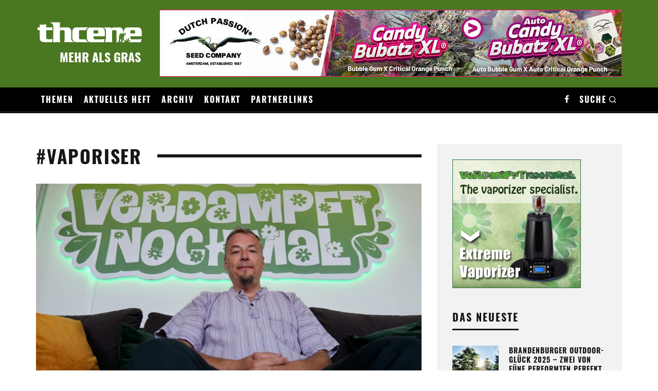

--- FILE ---
content_type: text/html; charset=UTF-8
request_url: https://www.thcene.com/tag/vaporiser/
body_size: 17241
content:
<!DOCTYPE html>
<html lang="de">
<head>
	<meta charset="UTF-8">
			<meta name="viewport" content="width=device-width, height=device-height, initial-scale=1.0, minimum-scale=1.0">
		<link rel="profile" href="https://gmpg.org/xfn/11">
	<meta name='robots' content='index, follow, max-image-preview:large, max-snippet:-1, max-video-preview:-1' />
	
	
	<!-- This site is optimized with the Yoast SEO plugin v24.9 - https://yoast.com/wordpress/plugins/seo/ -->
	<link media="all" href="https://www.thcene.com/wp-content/cache/autoptimize/css/autoptimize_451ac58464109bb535739c442d8d5257.css" rel="stylesheet"><link media="screen" href="https://www.thcene.com/wp-content/cache/autoptimize/css/autoptimize_065892e82b11b7e2276dab07a3bdf8a3.css" rel="stylesheet"><title>Tag: #vaporiser – THCENE</title>
	<link rel="canonical" href="https://www.thcene.com/tag/vaporiser/" />
	<meta property="og:locale" content="de_DE" />
	<meta property="og:type" content="article" />
	<meta property="og:title" content="vaporiser Archive &#8211; THCENE" />
	<meta property="og:url" content="https://www.thcene.com/tag/vaporiser/" />
	<meta property="og:site_name" content="THCENE" />
	<meta name="twitter:card" content="summary_large_image" />
	<script type="application/ld+json" class="yoast-schema-graph">{"@context":"https://schema.org","@graph":[{"@type":"CollectionPage","@id":"https://www.thcene.com/tag/vaporiser/","url":"https://www.thcene.com/tag/vaporiser/","name":"vaporiser Archive &#8211; THCENE","isPartOf":{"@id":"https://www.thcene.com/#website"},"primaryImageOfPage":{"@id":"https://www.thcene.com/tag/vaporiser/#primaryimage"},"image":{"@id":"https://www.thcene.com/tag/vaporiser/#primaryimage"},"thumbnailUrl":"https://www.thcene.com/wp-content/uploads/2025/11/Verdampftnochmal-01.jpg","breadcrumb":{"@id":"https://www.thcene.com/tag/vaporiser/#breadcrumb"},"inLanguage":"de"},{"@type":"ImageObject","inLanguage":"de","@id":"https://www.thcene.com/tag/vaporiser/#primaryimage","url":"https://www.thcene.com/wp-content/uploads/2025/11/Verdampftnochmal-01.jpg","contentUrl":"https://www.thcene.com/wp-content/uploads/2025/11/Verdampftnochmal-01.jpg","width":2500,"height":2054},{"@type":"BreadcrumbList","@id":"https://www.thcene.com/tag/vaporiser/#breadcrumb","itemListElement":[{"@type":"ListItem","position":1,"name":"Startseite","item":"https://www.thcene.com/"},{"@type":"ListItem","position":2,"name":"vaporiser"}]},{"@type":"WebSite","@id":"https://www.thcene.com/#website","url":"https://www.thcene.com/","name":"THCENE","description":"Mehr als Gras","potentialAction":[{"@type":"SearchAction","target":{"@type":"EntryPoint","urlTemplate":"https://www.thcene.com/?s={search_term_string}"},"query-input":{"@type":"PropertyValueSpecification","valueRequired":true,"valueName":"search_term_string"}}],"inLanguage":"de"}]}</script>
	<!-- / Yoast SEO plugin. -->


<link rel='dns-prefetch' href='//www.thcene.com' />
<link rel="alternate" type="application/rss+xml" title="THCENE &raquo; Feed" href="https://www.thcene.com/feed/" />
<link rel="alternate" type="application/rss+xml" title="THCENE &raquo; Kommentar-Feed" href="https://www.thcene.com/comments/feed/" />
<link rel="alternate" type="application/rss+xml" title="THCENE &raquo; vaporiser Schlagwort-Feed" href="https://www.thcene.com/tag/vaporiser/feed/" />
<script type="text/javascript">
/* <![CDATA[ */
window._wpemojiSettings = {"baseUrl":"https:\/\/s.w.org\/images\/core\/emoji\/16.0.1\/72x72\/","ext":".png","svgUrl":"https:\/\/s.w.org\/images\/core\/emoji\/16.0.1\/svg\/","svgExt":".svg","source":{"concatemoji":"https:\/\/www.thcene.com\/wp-includes\/js\/wp-emoji-release.min.js?ver=644691c5a2febb785478fbf05d087d9d"}};
/*! This file is auto-generated */
!function(s,n){var o,i,e;function c(e){try{var t={supportTests:e,timestamp:(new Date).valueOf()};sessionStorage.setItem(o,JSON.stringify(t))}catch(e){}}function p(e,t,n){e.clearRect(0,0,e.canvas.width,e.canvas.height),e.fillText(t,0,0);var t=new Uint32Array(e.getImageData(0,0,e.canvas.width,e.canvas.height).data),a=(e.clearRect(0,0,e.canvas.width,e.canvas.height),e.fillText(n,0,0),new Uint32Array(e.getImageData(0,0,e.canvas.width,e.canvas.height).data));return t.every(function(e,t){return e===a[t]})}function u(e,t){e.clearRect(0,0,e.canvas.width,e.canvas.height),e.fillText(t,0,0);for(var n=e.getImageData(16,16,1,1),a=0;a<n.data.length;a++)if(0!==n.data[a])return!1;return!0}function f(e,t,n,a){switch(t){case"flag":return n(e,"\ud83c\udff3\ufe0f\u200d\u26a7\ufe0f","\ud83c\udff3\ufe0f\u200b\u26a7\ufe0f")?!1:!n(e,"\ud83c\udde8\ud83c\uddf6","\ud83c\udde8\u200b\ud83c\uddf6")&&!n(e,"\ud83c\udff4\udb40\udc67\udb40\udc62\udb40\udc65\udb40\udc6e\udb40\udc67\udb40\udc7f","\ud83c\udff4\u200b\udb40\udc67\u200b\udb40\udc62\u200b\udb40\udc65\u200b\udb40\udc6e\u200b\udb40\udc67\u200b\udb40\udc7f");case"emoji":return!a(e,"\ud83e\udedf")}return!1}function g(e,t,n,a){var r="undefined"!=typeof WorkerGlobalScope&&self instanceof WorkerGlobalScope?new OffscreenCanvas(300,150):s.createElement("canvas"),o=r.getContext("2d",{willReadFrequently:!0}),i=(o.textBaseline="top",o.font="600 32px Arial",{});return e.forEach(function(e){i[e]=t(o,e,n,a)}),i}function t(e){var t=s.createElement("script");t.src=e,t.defer=!0,s.head.appendChild(t)}"undefined"!=typeof Promise&&(o="wpEmojiSettingsSupports",i=["flag","emoji"],n.supports={everything:!0,everythingExceptFlag:!0},e=new Promise(function(e){s.addEventListener("DOMContentLoaded",e,{once:!0})}),new Promise(function(t){var n=function(){try{var e=JSON.parse(sessionStorage.getItem(o));if("object"==typeof e&&"number"==typeof e.timestamp&&(new Date).valueOf()<e.timestamp+604800&&"object"==typeof e.supportTests)return e.supportTests}catch(e){}return null}();if(!n){if("undefined"!=typeof Worker&&"undefined"!=typeof OffscreenCanvas&&"undefined"!=typeof URL&&URL.createObjectURL&&"undefined"!=typeof Blob)try{var e="postMessage("+g.toString()+"("+[JSON.stringify(i),f.toString(),p.toString(),u.toString()].join(",")+"));",a=new Blob([e],{type:"text/javascript"}),r=new Worker(URL.createObjectURL(a),{name:"wpTestEmojiSupports"});return void(r.onmessage=function(e){c(n=e.data),r.terminate(),t(n)})}catch(e){}c(n=g(i,f,p,u))}t(n)}).then(function(e){for(var t in e)n.supports[t]=e[t],n.supports.everything=n.supports.everything&&n.supports[t],"flag"!==t&&(n.supports.everythingExceptFlag=n.supports.everythingExceptFlag&&n.supports[t]);n.supports.everythingExceptFlag=n.supports.everythingExceptFlag&&!n.supports.flag,n.DOMReady=!1,n.readyCallback=function(){n.DOMReady=!0}}).then(function(){return e}).then(function(){var e;n.supports.everything||(n.readyCallback(),(e=n.source||{}).concatemoji?t(e.concatemoji):e.wpemoji&&e.twemoji&&(t(e.twemoji),t(e.wpemoji)))}))}((window,document),window._wpemojiSettings);
/* ]]> */
</script>









<!--[if IE]>
<link rel='stylesheet' id='codetipi-15zine-ie9-css' href='https://www.thcene.com/wp-content/themes/15zine/assets/css/ie.css?ver=3.3.9.8' type='text/css' media='all' />
<![endif]-->


<script type="text/javascript" id="burst-js-extra">
/* <![CDATA[ */
var burst = {"tracking":{"isInitialHit":true,"lastUpdateTimestamp":0,"beacon_url":"https:\/\/www.thcene.com\/wp-content\/plugins\/burst-statistics\/endpoint.php"},"options":{"cookieless":1,"pageUrl":"https:\/\/www.thcene.com\/2025\/11\/verdampft-nochmal-thcene\/","beacon_enabled":1,"do_not_track":1,"enable_turbo_mode":0,"track_url_change":0,"cookie_retention_days":30},"goals":{"completed":[],"scriptUrl":"https:\/\/www.thcene.com\/wp-content\/plugins\/burst-statistics\/\/assets\/js\/build\/burst-goals.js?v=1.8.0.1","active":[]},"cache":{"uid":null,"fingerprint":null,"isUserAgent":null,"isDoNotTrack":null,"useCookies":null}};
/* ]]> */
</script>

<script type="text/javascript" src="https://www.thcene.com/wp-includes/js/jquery/jquery.min.js?ver=3.7.1" id="jquery-core-js"></script>

<link rel="https://api.w.org/" href="https://www.thcene.com/wp-json/" /><link rel="alternate" title="JSON" type="application/json" href="https://www.thcene.com/wp-json/wp/v2/tags/608" /><link rel="EditURI" type="application/rsd+xml" title="RSD" href="https://www.thcene.com/xmlrpc.php?rsd" />

<!-- This site is using AdRotate v5.13.7 to display their advertisements - https://ajdg.solutions/ -->
<!-- AdRotate CSS -->

<!-- /AdRotate CSS -->

<link rel="preload" type="font/woff2" as="font" href="https://www.thcene.com/wp-content/themes/15zine/assets/css/15zine/codetipi-15zine.woff2?9oa0lg" crossorigin></head>
<body data-rsssl=1 class="archive tag tag-vaporiser tag-608 wp-theme-15zine wp-child-theme-thcene mob-fi-tall  cb-body-light cb-footer-dark body-mob-header-1 site-mob-menu-a-4 site-mob-menu-1 mm-submenu-2">
			<div id="cb-outer-container" class="site">
		<header id="mobhead" class="site-header-block site-mob-header tipi-l-0 site-mob-header-1 sticky-menu-1 sticky-top site-skin-2"><div class="bg-area header-padding tipi-row side-spacing tipi-vertical-c">
	<ul class="menu-left icons-wrap tipi-vertical-c">
		<li class="codetipi-15zine-icon vertical-c"><a href="#" class="mob-tr-open" data-target="slide-menu"><i class="codetipi-15zine-i-menu" aria-hidden="true"></i></a></li>	</ul>
	<div class="logo-main-wrap logo-mob-wrap">
		<div class="thc_logo-wrap">
			<div class="logo logo-mobile"><a href="https://www.thcene.com" data-pin-nopin="true"><img src="https://www.thcene.com//wp-content/uploads/2021/07/thcene_logo_web.png" srcset="https://www.thcene.com//wp-content/uploads/2021/07/thcene_logo_web.png 2x" alt="THCENE"></a></div>			<p><a href="https://www.thcene.com">Mehr als Gras</a></p>
		</div>
	</div>
	<ul class="menu-right icons-wrap tipi-vertical-c">
		<li class="codetipi-15zine-icon cb-icon-search cb-menu-icon vertical-c"><a href="#" data-title="Suchen" class="tipi-tip tipi-tip-b vertical-c modal-tr" data-type="search"><i class="codetipi-15zine-i-search" aria-hidden="true"></i></a></li>	</ul>
</div>
</header><!-- .site-mob-header --><div id="mob-line" class="tipi-l-0"></div>		<div id="cb-container" class="site-inner container clearfix">
	<div id="cb-top-menu" class="secondary-menu-wrap cb-font-header tipi-m-0-down clearfix site-skin-2">
		<div class="cb-top-menu-wrap tipi-flex side-spacing wrap">
			<ul class="menu-icons tipi-flex-eq-height"></ul>		</div>
	</div>
	<header id="masthead" class="site-header-block site-header clearfix site-header-1 header-skin-3 site-img-3 mm-ani-1 mm-skin-2 main-menu-skin-1 main-menu-width-3 main-menu-bar-color-1 logo-only-when-stuck main-menu-l"><div class="bg-area">
			<div class="logo-main-wrap header-padding tipi-vertical-c logo-main-wrap-l side-spacing wrap">
			<div class="thc_logo-wrap">
				<div class="logo logo-main"><a href="https://www.thcene.com" data-pin-nopin="true"><img src="https://www.thcene.com//wp-content/uploads/2021/07/thcene_logo_web.png" srcset="https://www.thcene.com//wp-content/uploads/2021/07/thcene_logo_web.png 2x" alt="THCENE"></a></div>				<p><a href="https://www.thcene.com">Mehr als Gras</a></p>
			</div>
			<div class="ad-container-top-banner"><div class="g g-1"><div class="g-single a-48"><a class="gofollow" data-track="NDgsMSwxLDYw" target="_blank"href="https://dutch-passion.com/de/neu-cannabis-samen"><img src="https://www.thcene.com/wp-content/uploads/2021/07/Dutch-Passion-Top-Banner-900x130-Juni-2025.jpeg" title="Dutch Passion - Cannabis Samen seit 1987"/></a></div></div></div>
		</div>
		<div class="background"></div></div>
</header><!-- .site-header --><nav id="cb-nav-bar" class="main-navigation cb-nav-bar-wrap nav-bar tipi-m-0-down clearfix site-skin-2 mm-ani-1 mm-skin-2 main-menu-bar-color-1 sticky-menu sticky-menu-3 logo-only-when-stuck main-menu-l">
	<div class="menu-bg-area main-navigation-border">
		<div id="cb-main-menu" class="main-menu-wrap cb-nav-bar-wrap clearfix cb-font-header main-nav-wrap vertical-c side-spacing wrap">
			<div class="logo-menu-wrap tipi-vertical-c"><div id="cb-nav-logo" class="main-menu-logo logo"><a href="https://www.thcene.com"><img src="https://www.thcene.com//wp-content/uploads/2021/07/thcene_logo_web.png" alt="Menu logo" srcset="https://www.thcene.com//wp-content/uploads/2021/07/thcene_logo_web.png 2x"></a></div></div>			<ul id="menu-main-menu" class="main-menu nav cb-main-nav main-nav clearfix tipi-flex horizontal-menu">
				<li id="menu-item-11426" class="menu-item menu-item-type-custom menu-item-object-custom menu-item-has-children dropper drop-it mm-art mm-wrap-2 mm-wrap menu-item-11426"><a href="#">Themen</a><div class="menu mm-2 tipi-row side-spacing" data-mm="2"><div class="menu-wrap menu-wrap-minus-10">
<ul class="sub-menu">
	<li id="menu-item-11427" class="menu-item menu-item-type-taxonomy menu-item-object-category dropper drop-it menu-item-11427"><a href="https://www.thcene.com/themen/growing/" class="block-more block-mm-init block-changer block-mm-changer" data-title="Growing" data-url="https://www.thcene.com/themen/growing/" data-subtitle="" data-count="349" data-tid="9"  data-term="category">Growing</a></li>
	<li id="menu-item-11428" class="menu-item menu-item-type-taxonomy menu-item-object-category dropper drop-it menu-item-11428"><a href="https://www.thcene.com/themen/sortenportraets/" class="block-more block-mm-init block-changer block-mm-changer" data-title="Sortenporträt" data-url="https://www.thcene.com/themen/sortenportraets/" data-subtitle="" data-count="322" data-tid="11"  data-term="category">Sortenporträts</a></li>
	<li id="menu-item-11429" class="menu-item menu-item-type-taxonomy menu-item-object-category dropper drop-it menu-item-11429"><a href="https://www.thcene.com/themen/medizin/" class="block-more block-mm-init block-changer block-mm-changer" data-title="Cannabis als Medizin" data-url="https://www.thcene.com/themen/medizin/" data-subtitle="" data-count="90" data-tid="8"  data-term="category">Cannabis &#038; Medizin</a></li>
	<li id="menu-item-11430" class="menu-item menu-item-type-taxonomy menu-item-object-category dropper drop-it menu-item-11430"><a href="https://www.thcene.com/themen/cannabis-im-alltag/" class="block-more block-mm-init block-changer block-mm-changer" data-title="Cannabis im Alltag" data-url="https://www.thcene.com/themen/cannabis-im-alltag/" data-subtitle="" data-count="133" data-tid="7"  data-term="category">Cannabis im Alltag</a></li>
	<li id="menu-item-11431" class="menu-item menu-item-type-taxonomy menu-item-object-category dropper drop-it menu-item-11431"><a href="https://www.thcene.com/themen/drogen-und-kultur/" class="block-more block-mm-init block-changer block-mm-changer" data-title="Drogen &amp; Kultur" data-url="https://www.thcene.com/themen/drogen-und-kultur/" data-subtitle="" data-count="86" data-tid="12"  data-term="category">Drogen &amp; Kultur</a></li>
	<li id="menu-item-11432" class="menu-item menu-item-type-taxonomy menu-item-object-category dropper drop-it menu-item-11432"><a href="https://www.thcene.com/themen/politik-und-gesellschaft/" class="block-more block-mm-init block-changer block-mm-changer" data-title="Politik &amp; Gesellschaft" data-url="https://www.thcene.com/themen/politik-und-gesellschaft/" data-subtitle="" data-count="200" data-tid="10"  data-term="category">Politik &amp; Gesellschaft</a></li>
	<li id="menu-item-11434" class="menu-item menu-item-type-post_type menu-item-object-page dropper drop-it menu-item-11434"><a href="https://www.thcene.com/videos/">Videos</a></li>
</ul></div></div>
</li>
<li id="menu-item-11541" class="menu-item menu-item-type-custom menu-item-object-custom menu-item-has-children dropper drop-it mm-art mm-wrap-2 mm-wrap menu-item-11541"><a href="#">Aktuelles Heft</a><div class="menu mm-2 tipi-row side-spacing" data-mm="2"><div class="menu-wrap menu-wrap-minus-10">
<ul class="sub-menu">
	<li id="menu-item-11540" class="menu-item menu-item-type-post_type menu-item-object-page dropper drop-it menu-item-11540"><a href="https://www.thcene.com/aktuelles-heft/">Info</a></li>
	<li id="menu-item-11439" class="menu-item menu-item-type-custom menu-item-object-custom dropper drop-it menu-item-11439"><a href="https://www.thcene.com/abo/#epaper">E-Paper</a></li>
	<li id="menu-item-11442" class="menu-item menu-item-type-custom menu-item-object-custom dropper drop-it menu-item-11442"><a target="_blank" href="https://www.mykiosk.com/suche/71007/thcene/">Kiosksuche</a></li>
	<li id="menu-item-11449" class="menu-item menu-item-type-post_type menu-item-object-page dropper drop-it menu-item-11449"><a href="https://www.thcene.com/abo/">Abonnier sie Dir!</a></li>
</ul></div></div>
</li>
<li id="menu-item-11542" class="menu-item menu-item-type-custom menu-item-object-custom menu-item-has-children dropper drop-it mm-art mm-wrap-2 mm-wrap menu-item-11542"><a href="#">Archiv</a><div class="menu mm-2 tipi-row side-spacing" data-mm="2"><div class="menu-wrap menu-wrap-minus-10">
<ul class="sub-menu">
	<li id="menu-item-11422" class="menu-item menu-item-type-post_type menu-item-object-page dropper drop-it menu-item-11422"><a href="https://www.thcene.com/archiv/">Übersicht</a></li>
	<li id="menu-item-11443" class="menu-item menu-item-type-taxonomy menu-item-object-category dropper drop-it menu-item-11443"><a href="https://www.thcene.com/ganze-artikel/" class="block-more block-mm-init block-changer block-mm-changer" data-title="Ganze Artikel" data-url="https://www.thcene.com/ganze-artikel/" data-subtitle="" data-count="136" data-tid="13"  data-term="category">Ganze Artikel</a></li>
</ul></div></div>
</li>
<li id="menu-item-11543" class="menu-item menu-item-type-custom menu-item-object-custom menu-item-has-children dropper drop-it mm-art mm-wrap-2 mm-wrap menu-item-11543"><a href="#">Kontakt</a><div class="menu mm-2 tipi-row side-spacing" data-mm="2"><div class="menu-wrap menu-wrap-minus-10">
<ul class="sub-menu">
	<li id="menu-item-11424" class="menu-item menu-item-type-post_type menu-item-object-page dropper drop-it menu-item-11424"><a href="https://www.thcene.com/kontakt/">Direkt</a></li>
	<li id="menu-item-11444" class="menu-item menu-item-type-custom menu-item-object-custom dropper drop-it menu-item-11444"><a target="_blank" href="https://www.facebook.com/thscene">THCENE auf Facebook</a></li>
	<li id="menu-item-11450" class="menu-item menu-item-type-post_type menu-item-object-page dropper drop-it menu-item-11450"><a href="https://www.thcene.com/abo/">Abonnier sie Dir!</a></li>
	<li id="menu-item-11437" class="menu-item menu-item-type-custom menu-item-object-custom dropper drop-it menu-item-11437"><a target="_blank" href="https://www.thcene.com/wp-content/uploads/2024/12/THCENE-Mediadaten-2025-26.pdf">Mediendaten</a></li>
	<li id="menu-item-11423" class="menu-item menu-item-type-post_type menu-item-object-page menu-item-privacy-policy dropper drop-it menu-item-11423"><a href="https://www.thcene.com/datenschutz/">Datenschutz</a></li>
	<li id="menu-item-11433" class="menu-item menu-item-type-post_type menu-item-object-page dropper drop-it menu-item-11433"><a href="https://www.thcene.com/impressum/">Impressum</a></li>
</ul></div></div>
</li>
<li id="menu-item-11451" class="menu-item menu-item-type-custom menu-item-object-custom menu-item-has-children dropper drop-it mm-art mm-wrap-2 mm-wrap menu-item-11451"><a href="#">Partnerlinks</a><div class="menu mm-2 tipi-row side-spacing" data-mm="2"><div class="menu-wrap menu-wrap-minus-10">
<ul class="sub-menu">
	<li id="menu-item-11452" class="menu-item menu-item-type-custom menu-item-object-custom dropper drop-it menu-item-11452"><a target="_blank" href="http://www.aeroponik.de">Aeroponik</a></li>
	<li id="menu-item-11453" class="menu-item menu-item-type-custom menu-item-object-custom dropper drop-it menu-item-11453"><a target="_blank" href="https://www.endoxo.de">CBD-Produkte kaufen</a></li>
	<li id="menu-item-11454" class="menu-item menu-item-type-custom menu-item-object-custom dropper drop-it menu-item-11454"><a target="_blank" href="http://www.jelly-joker.de">Glasbongs kaufen</a></li>
	<li id="menu-item-11455" class="menu-item menu-item-type-custom menu-item-object-custom dropper drop-it menu-item-11455"><a target="_blank" href="https://www.sanlight.com/">LED Grow</a></li>
	<li id="menu-item-11456" class="menu-item menu-item-type-custom menu-item-object-custom dropper drop-it menu-item-11456"><a target="_blank" href="https://www.linda-seeds.com">Hanfsamen kaufen</a></li>
	<li id="menu-item-13152" class="menu-item menu-item-type-custom menu-item-object-custom dropper drop-it menu-item-13152"><a href="https://www.gizeh-shop.de/">Papers, Filter &#038; Co. kaufen</a></li>
	<li id="menu-item-11457" class="menu-item menu-item-type-custom menu-item-object-custom dropper drop-it menu-item-11457"><a target="_blank" href="https://verdampftnochmal.de">Vaporizer kaufen</a></li>
	<li id="menu-item-11465" class="menu-item menu-item-type-custom menu-item-object-custom dropper drop-it menu-item-11465"><a target="_blank" href="https://www.growforlife.com/">Growschrank kaufen</a></li>
</ul></div></div>
</li>
			</ul>
			<ul class="menu-icons horizontal-menu tipi-flex-eq-height">
				<li class="codetipi-15zine-icon icon-wrap icon-wrap-facebook"><a href="http://www.facebook.com/thscene" class="tipi-vertical-c tipi-tip tipi-tip-b" data-title="Facebook" rel="noopener nofollow"><i class="codetipi-15zine-i-facebook" aria-hidden="true"></i></a></li><li class="codetipi-15zine-icon cb-icon-search cb-menu-icon vertical-c"><a href="#" data-title="Suchen" class="tipi-tip tipi-tip-b vertical-c modal-tr" data-type="search"><i class="codetipi-15zine-i-search" aria-hidden="true"></i></a></li>							</ul>
		</div>
	</div>
</nav>
<div id="header-line"></div><div id="cb-content" class="contents-wrap clearfix wrap side-spacing sb--right">
		<div class="tipi-cols clearfix">
		<div id="main" class="cb-main main tipi-col tipi-xs-12 clearfix site-main main-block-wrap block-wrap tipi-m-8">
			<div class="block-title-wrap cb-module-header cb-category-header cb-section-header" style="border-bottom-color:#4a7722;"><h1 class="cb-cat-title cb-module-title block-title title">#vaporiser</h1></div><div id="block-wrap-93555" class="block-wrap block-wrap-bs-2 block-to-see block-wrap-classic clearfix block-css-93555 block-is-archive block--light" data-id="93555"><div class="block-inner-style"><div class="block-inner-box contents"><div class="block">		<article class="preview-classic separation-border separation-border-style stack ani-base article-ani article-ani-1 tipi-xs-12 preview-2 with-fi post-15508 post type-post status-publish format-standard has-post-thumbnail hentry category-6-2025 category-ausgaben category-firmenportaet category-ganze-artikel category-news tag-cannabis-und-medizin tag-firmenportraet tag-tragbarer-vaporiser tag-vaporiser tag-vaporisieren tag-vaporizerfuerunterwegs">
					<div class="cb-mask mask" style="background:#4a7722;">
			<a href="https://www.thcene.com/2025/11/verdampft-nochmal-thcene/" class="mask-img">
				<img width="759" height="500" src="https://www.thcene.com/wp-content/uploads/2025/11/Verdampftnochmal-01-759x500.jpg" class="attachment-codetipi-15zine-759-500 size-codetipi-15zine-759-500 wp-post-image" alt="Verdampftnochmal-01" decoding="async" fetchpriority="high" title="Verdampftnochmal-01" />			</a>
		</div>
						<div class="cb-meta cb-article-meta meta">
				<div class="cb-byline byline byline-2 byline-cats-design-2"><div class="byline-part cats byline-part-inner-bg"><a href="https://www.thcene.com/ausgaben/6-2025/" style="background-color:#4a7722" class="cat cat-with-bg">Ausgabe 6/2025</a><a href="https://www.thcene.com/themen/firmenportaet/" style="background-color:#4a7722" class="cat cat-with-bg">Firmenportät</a></div><span class="byline-part separator separator-date">&middot;</span><span class="byline-part cb-date date"><time class="entry-date published dateCreated flipboard-date" datetime="2025-11-21T08:30:00+01:00">21. November 2025</time></span><span class="byline-part separator separator-readtime">&middot;</span><span class="byline-part read-time">10 Minuten Lesedauer</span></div>				<h2 class="title cb-post-title">
					<a href="https://www.thcene.com/2025/11/verdampft-nochmal-thcene/">
						Verdampft nochmal!					</a>
				</h2>
				<div class="excerpt body-color">Schon seit vielen Jahren ist die Ur-Berliner Firma Verdampftnochmal (inzwischen auch als VDN GmbH bekannt) eine der ersten und besten Anlaufstellen für Vaporizer-Interessierte &#8211; und zwar nicht nur in Berlin-Brandenburg, sondern inzwischen auch weit über ihre Heimatregion hinaus. Wir sprachen<span class="cb-excerpt-dots excerpt-ellipsis">...</span></div><div class="read-more__special title"><a href="https://www.thcene.com/2025/11/verdampft-nochmal-thcene/"><i class="codetipi-15zine-i-chevron-right"></i> Zum Artikel</a></div>			</div>
		</article>
				<article class="preview-classic separation-border separation-border-style stack ani-base article-ani article-ani-1 tipi-xs-12 preview-2 with-fi post-11037 post type-post status-publish format-standard has-post-thumbnail hentry category-news category-produktnews tag-vaporiser">
					<div class="cb-mask mask" style="background:#4a7722;">
			<a href="https://www.thcene.com/2020/12/so-gesund-ist-cannabis/" class="mask-img">
				<img width="759" height="500" src="https://www.thcene.com/wp-content/uploads/2020/12/vaporizer-fuer-gras-759x500.jpg" class="attachment-codetipi-15zine-759-500 size-codetipi-15zine-759-500 wp-post-image" alt="vaporizer für gras" decoding="async" title="vaporizer für gras" />			</a>
		</div>
						<div class="cb-meta cb-article-meta meta">
				<div class="cb-byline byline byline-2 byline-cats-design-2"><div class="byline-part cats byline-part-inner-bg"><a href="https://www.thcene.com/themen/produktnews/" style="background-color:#4a7722" class="cat cat-with-bg">Produktnews</a></div><span class="byline-part separator separator-date">&middot;</span><span class="byline-part cb-date date"><time class="entry-date published dateCreated flipboard-date" datetime="2020-12-22T00:18:17+01:00">22. Dezember 2020</time></span><span class="byline-part separator separator-readtime">&middot;</span><span class="byline-part read-time">2 Minuten Lesedauer</span></div>				<h2 class="title cb-post-title">
					<a href="https://www.thcene.com/2020/12/so-gesund-ist-cannabis/">
						So gesund ist Cannabis					</a>
				</h2>
				<div class="excerpt body-color">Viele eingefleischte Cannabis-Fans stellen sich die Frage, ob sie mit dem Kiffen ihrer Gesundheit etwas Gutes tun. Häufig wird in der Cannabis-Gemeinde die Meinung vertreten, dass die Hanfpflanze das eigene Wohlbefinden maßgeblich steigert. Doch auch einige Ärzte und Experten auf<span class="cb-excerpt-dots excerpt-ellipsis">...</span></div><div class="read-more__special title"><a href="https://www.thcene.com/2020/12/so-gesund-ist-cannabis/"><i class="codetipi-15zine-i-chevron-right"></i> Zum Artikel</a></div>			</div>
		</article>
				<article class="preview-classic separation-border separation-border-style stack ani-base article-ani article-ani-1 tipi-xs-12 preview-2 with-fi post-9495 post type-post status-publish format-standard has-post-thumbnail hentry category-ganze-artikel category-produktnews tag-namastevapes tag-tragbarer-vaporiser tag-vaporiser tag-vaporizerfuerunterwegs">
					<div class="cb-mask mask" style="background:#4a7722;">
			<a href="https://www.thcene.com/2018/09/der-firefly-2-vaporizer/" class="mask-img">
				<img width="759" height="500" src="https://www.thcene.com/wp-content/uploads/2018/09/Firefly-07-759x500.jpg" class="attachment-codetipi-15zine-759-500 size-codetipi-15zine-759-500 wp-post-image" alt="Firefly" decoding="async" title="Firefly" />			</a>
		</div>
						<div class="cb-meta cb-article-meta meta">
				<div class="cb-byline byline byline-2 byline-cats-design-2"><div class="byline-part cats byline-part-inner-bg"><a href="https://www.thcene.com/themen/produktnews/" style="background-color:#4a7722" class="cat cat-with-bg">Produktnews</a></div><span class="byline-part separator separator-date">&middot;</span><span class="byline-part cb-date date"><time class="entry-date published dateCreated flipboard-date" datetime="2018-09-29T04:12:09+02:00">29. September 2018</time></span><span class="byline-part separator separator-readtime">&middot;</span><span class="byline-part read-time">4 Minuten Lesedauer</span></div>				<h2 class="title cb-post-title">
					<a href="https://www.thcene.com/2018/09/der-firefly-2-vaporizer/">
						Der Firefly 2 Vaporizer 					</a>
				</h2>
				<div class="excerpt body-color">Der Vaporizer Firefly 2 ist die zweite Version des On-Demand-Vaporizers mit dynamischer Konvektion von Firefly Vapor, der 2012 in San Francisco gegründeten Firma. Die Aufwärmezeiten des ursprünglichen Firefly waren ziemlich wechselhaft, der Firefly 2 ist dagegen viel schneller aufgeheizt und<span class="cb-excerpt-dots excerpt-ellipsis">...</span></div><div class="read-more__special title"><a href="https://www.thcene.com/2018/09/der-firefly-2-vaporizer/"><i class="codetipi-15zine-i-chevron-right"></i> Zum Artikel</a></div>			</div>
		</article>
				<article class="preview-classic separation-border separation-border-style stack ani-base article-ani article-ani-1 tipi-xs-12 preview-2 with-fi post-9441 post type-post status-publish format-standard has-post-thumbnail hentry category-ganze-artikel category-produktnews tag-tragbarer-vaporiser tag-vaporiser tag-vaporisieren tag-vaporizerfuerunterwegs">
					<div class="cb-mask mask" style="background:#4a7722;">
			<a href="https://www.thcene.com/2018/09/der-flowermate-hybrid-x-ein-wahres-multitalent/" class="mask-img">
				<img width="759" height="500" src="https://www.thcene.com/wp-content/uploads/2018/09/Flowermate-Hybrid-X-Header-02-759x500.jpg" class="attachment-codetipi-15zine-759-500 size-codetipi-15zine-759-500 wp-post-image" alt="Flowermate-Hybrid-X-Header-(02)" decoding="async" title="Flowermate-Hybrid-X-Header-(02)" />			</a>
		</div>
						<div class="cb-meta cb-article-meta meta">
				<div class="cb-byline byline byline-2 byline-cats-design-2"><div class="byline-part cats byline-part-inner-bg"><a href="https://www.thcene.com/themen/produktnews/" style="background-color:#4a7722" class="cat cat-with-bg">Produktnews</a></div><span class="byline-part separator separator-date">&middot;</span><span class="byline-part cb-date date"><time class="entry-date published dateCreated flipboard-date" datetime="2018-09-13T09:00:38+02:00">13. September 2018</time></span><span class="byline-part separator separator-readtime">&middot;</span><span class="byline-part read-time">3 Minuten Lesedauer</span></div>				<h2 class="title cb-post-title">
					<a href="https://www.thcene.com/2018/09/der-flowermate-hybrid-x-ein-wahres-multitalent/">
						Der Flowermate Hybrid X – ein wahres Multitalent					</a>
				</h2>
				<div class="excerpt body-color">Der Flowermate Hybrid X ist der Nachfolger des beliebten Flowermate Hybrid &#8211; als Allround-Vaporizer hat der Hybrid X aber noch einiges mehr zu bieten. &nbsp; Was kann das neue Multitalent von Flowermate? &nbsp; Der edel designte tragbare Vaporizer zeichnet sich<span class="cb-excerpt-dots excerpt-ellipsis">...</span></div><div class="read-more__special title"><a href="https://www.thcene.com/2018/09/der-flowermate-hybrid-x-ein-wahres-multitalent/"><i class="codetipi-15zine-i-chevron-right"></i> Zum Artikel</a></div>			</div>
		</article>
				<article class="preview-classic separation-border separation-border-style stack ani-base article-ani article-ani-1 tipi-xs-12 preview-2 with-fi post-9186 post type-post status-publish format-standard has-post-thumbnail hentry category-ganze-artikel category-produktnews tag-cannabis-als-medizin tag-cannabis-im-alltag tag-fuer-unterwegs tag-storz-bickel tag-tragbarer-vaporiser tag-vaporiser tag-vaporisieren tag-verdampfen">
					<div class="cb-mask mask" style="background:#4a7722;">
			<a href="https://www.thcene.com/2018/08/mighty-der-volcano-fuer-unterwegs/" class="mask-img">
				<img width="759" height="500" src="https://www.thcene.com/wp-content/uploads/2018/08/Mighty-Vaporizer-07-759x500.jpg" class="attachment-codetipi-15zine-759-500 size-codetipi-15zine-759-500 wp-post-image" alt="Mighty-Vaporizer-(07)" decoding="async" title="Mighty-Vaporizer-(07)" />			</a>
		</div>
						<div class="cb-meta cb-article-meta meta">
				<div class="cb-byline byline byline-2 byline-cats-design-2"><div class="byline-part cats byline-part-inner-bg"><a href="https://www.thcene.com/themen/produktnews/" style="background-color:#4a7722" class="cat cat-with-bg">Produktnews</a></div><span class="byline-part separator separator-date">&middot;</span><span class="byline-part cb-date date"><time class="entry-date published dateCreated flipboard-date" datetime="2018-08-02T09:31:04+02:00">2. August 2018</time></span><span class="byline-part separator separator-readtime">&middot;</span><span class="byline-part read-time">2 Minuten Lesedauer</span></div>				<h2 class="title cb-post-title">
					<a href="https://www.thcene.com/2018/08/mighty-der-volcano-fuer-unterwegs/">
						Mighty &#8211; Der Volcano für Unterwegs!					</a>
				</h2>
				<div class="excerpt body-color">Den Mighty Vaporizer von Storz &amp; Bickel – einem der führenden Unternehmen der Vaporizer-Industrie – gibt es jetzt in einer neuen Edition mit vielen neuen Innovationen. Deshalb überzeugt der neue Mighty in verschiedenen Bereichen weitaus mehr als sein Vorgänger. Dazu<span class="cb-excerpt-dots excerpt-ellipsis">...</span></div><div class="read-more__special title"><a href="https://www.thcene.com/2018/08/mighty-der-volcano-fuer-unterwegs/"><i class="codetipi-15zine-i-chevron-right"></i> Zum Artikel</a></div>			</div>
		</article>
		</div></div></div></div>		</div>
		<div class="sidebar-wrap tipi-xs-12 tipi-m-4 tipi-col clearfix">
	<aside class="cb-sidebar sidebar">
		<div id="adrotate_widgets-5" class="cb-sidebar-widget codetipi-15zine-widget adrotate_widgets"><div class="g g-2"><div class="g-single a-3"><a class="gofollow" data-track="MywyLDEsNjA=" target="_blank" href="https://verdampftnochmal.de"><img src="https://www.thcene.com/wp-content/uploads/2021/07/Verdampftnochmal.de_Navibar-Button-A-250x250-1.gif" title="Vaporizer Fachhandel, Beratung, Zubehör"/></a></div></div></div><div id="block-14" class="cb-sidebar-widget codetipi-15zine-widget widget_block">
<div class="wp-block-group"><div class="wp-block-group__inner-container is-layout-flow wp-block-group-is-layout-flow">
<h3 class="widget-title wp-block-heading">Das Neueste</h3>


<div class="widget codetipi-15zine-stylish-posts"><div class="codetipi-15zine-stylish-posts-wrap"><div id="block-wrap-10472" class="block-wrap block-wrap-23 block-to-see block-wrap-classic clearfix block-css-10472 block--light" data-id="10472"><div class="block-inner-style"><div class="block-inner-box contents"><div class="block">		<article class="preview-thumbnail split ani-base article-ani article-ani-1 tipi-xs-12 preview-23 with-fi post-15534 post type-post status-publish format-standard has-post-thumbnail hentry category-1-2026 category-growing category-news category-slider-startseite category-sortenportraets tag-growing tag-outdoor tag-sortenportraet tag-thcene-sorten">
					<div class="cb-mask mask" style="background:#4a7722;">
			<a href="https://www.thcene.com/2026/01/brandenburger-outdoor-gluck-2025-zwei-von-funf-performten-perfekt-thcene/" class="mask-img">
				<img decoding="async" width="120" height="120" src="https://www.thcene.com/wp-content/uploads/2025/12/Outdoor-in-Brandenburg-2025-01-120x120.jpg" class="attachment-codetipi-15zine-120-120 size-codetipi-15zine-120-120 wp-post-image" alt="Outdoor-in-Brandenburg-2025-01" srcset="https://www.thcene.com/wp-content/uploads/2025/12/Outdoor-in-Brandenburg-2025-01-120x120.jpg 120w, https://www.thcene.com/wp-content/uploads/2025/12/Outdoor-in-Brandenburg-2025-01-150x150.jpg 150w, https://www.thcene.com/wp-content/uploads/2025/12/Outdoor-in-Brandenburg-2025-01-60x60.jpg 60w, https://www.thcene.com/wp-content/uploads/2025/12/Outdoor-in-Brandenburg-2025-01-240x240.jpg 240w, https://www.thcene.com/wp-content/uploads/2025/12/Outdoor-in-Brandenburg-2025-01-360x360.jpg 360w, https://www.thcene.com/wp-content/uploads/2025/12/Outdoor-in-Brandenburg-2025-01-540x540.jpg 540w, https://www.thcene.com/wp-content/uploads/2025/12/Outdoor-in-Brandenburg-2025-01-720x720.jpg 720w, https://www.thcene.com/wp-content/uploads/2025/12/Outdoor-in-Brandenburg-2025-01-125x125.jpg 125w" sizes="(max-width: 120px) 100vw, 120px" title="Outdoor-in-Brandenburg-2025-01" />			</a>
		</div>
						<div class="cb-meta cb-article-meta meta">
								<h2 class="title cb-post-title">
					<a href="https://www.thcene.com/2026/01/brandenburger-outdoor-gluck-2025-zwei-von-funf-performten-perfekt-thcene/">
						Brandenburger Outdoor-Glück 2025 &#8211; Zwei von fünf performten perfekt 					</a>
				</h2>
				<div class="read-more__special title"><a href="https://www.thcene.com/2026/01/brandenburger-outdoor-gluck-2025-zwei-von-funf-performten-perfekt-thcene/"><i class="codetipi-15zine-i-chevron-right"></i> Zum Artikel</a></div>			</div>
		</article>
				<article class="preview-thumbnail split ani-base article-ani article-ani-1 tipi-xs-12 preview-23 with-fi post-15549 post type-post status-publish format-standard has-post-thumbnail hentry category-1-2026 category-ausgaben category-ganze-artikel category-news category-politik-und-gesellschaft tag-krieg tag-krieg-gegen-drogen tag-krieg-gegen-terror tag-politik-und-gesellschaft-2">
					<div class="cb-mask mask" style="background:#4a7722;">
			<a href="https://www.thcene.com/2026/01/die-donroe-doktrin-trumps-neokolonialer-krieg-gegen-venezuela-thcene/" class="mask-img">
				<img decoding="async" width="120" height="120" src="https://www.thcene.com/wp-content/uploads/2025/12/Trumps-Krieg-mit-Venezuela-01-120x120.jpg" class="attachment-codetipi-15zine-120-120 size-codetipi-15zine-120-120 wp-post-image" alt="Trumps-Krieg-mit-Venezuela-01" srcset="https://www.thcene.com/wp-content/uploads/2025/12/Trumps-Krieg-mit-Venezuela-01-120x120.jpg 120w, https://www.thcene.com/wp-content/uploads/2025/12/Trumps-Krieg-mit-Venezuela-01-150x150.jpg 150w, https://www.thcene.com/wp-content/uploads/2025/12/Trumps-Krieg-mit-Venezuela-01-60x60.jpg 60w, https://www.thcene.com/wp-content/uploads/2025/12/Trumps-Krieg-mit-Venezuela-01-240x240.jpg 240w, https://www.thcene.com/wp-content/uploads/2025/12/Trumps-Krieg-mit-Venezuela-01-360x360.jpg 360w, https://www.thcene.com/wp-content/uploads/2025/12/Trumps-Krieg-mit-Venezuela-01-540x540.jpg 540w, https://www.thcene.com/wp-content/uploads/2025/12/Trumps-Krieg-mit-Venezuela-01-720x720.jpg 720w, https://www.thcene.com/wp-content/uploads/2025/12/Trumps-Krieg-mit-Venezuela-01-125x125.jpg 125w" sizes="(max-width: 120px) 100vw, 120px" title="Trumps-Krieg-mit-Venezuela-01" />			</a>
		</div>
						<div class="cb-meta cb-article-meta meta">
								<h2 class="title cb-post-title">
					<a href="https://www.thcene.com/2026/01/die-donroe-doktrin-trumps-neokolonialer-krieg-gegen-venezuela-thcene/">
						Die &#8222;Donroe-Doktrin&#8220;-Trumps neokolonialer Krieg gegen Venezuela					</a>
				</h2>
				<div class="read-more__special title"><a href="https://www.thcene.com/2026/01/die-donroe-doktrin-trumps-neokolonialer-krieg-gegen-venezuela-thcene/"><i class="codetipi-15zine-i-chevron-right"></i> Zum Artikel</a></div>			</div>
		</article>
				<article class="preview-thumbnail split ani-base article-ani article-ani-1 tipi-xs-12 preview-23 with-fi post-15530 post type-post status-publish format-standard has-post-thumbnail hentry category-1-2026 category-ausgaben category-growing category-news category-slider-startseite tag-dutch-passion tag-growing tag-indoor tag-outdoor tag-screen-of-green tag-scrog">
					<div class="cb-mask mask" style="background:#4a7722;">
			<a href="https://www.thcene.com/2026/01/scrog-im-cannabisanbau-thcene/" class="mask-img">
				<img decoding="async" width="120" height="120" src="https://www.thcene.com/wp-content/uploads/2025/12/SCROG-beim-Cannabisanbau-01-120x120.jpg" class="attachment-codetipi-15zine-120-120 size-codetipi-15zine-120-120 wp-post-image" alt="SCROG-beim-Cannabisanbau-01" srcset="https://www.thcene.com/wp-content/uploads/2025/12/SCROG-beim-Cannabisanbau-01-120x120.jpg 120w, https://www.thcene.com/wp-content/uploads/2025/12/SCROG-beim-Cannabisanbau-01-150x150.jpg 150w, https://www.thcene.com/wp-content/uploads/2025/12/SCROG-beim-Cannabisanbau-01-60x60.jpg 60w, https://www.thcene.com/wp-content/uploads/2025/12/SCROG-beim-Cannabisanbau-01-240x240.jpg 240w, https://www.thcene.com/wp-content/uploads/2025/12/SCROG-beim-Cannabisanbau-01-360x360.jpg 360w, https://www.thcene.com/wp-content/uploads/2025/12/SCROG-beim-Cannabisanbau-01-540x540.jpg 540w, https://www.thcene.com/wp-content/uploads/2025/12/SCROG-beim-Cannabisanbau-01-720x720.jpg 720w, https://www.thcene.com/wp-content/uploads/2025/12/SCROG-beim-Cannabisanbau-01-125x125.jpg 125w" sizes="(max-width: 120px) 100vw, 120px" title="SCROG-beim-Cannabisanbau-01" />			</a>
		</div>
						<div class="cb-meta cb-article-meta meta">
								<h2 class="title cb-post-title">
					<a href="https://www.thcene.com/2026/01/scrog-im-cannabisanbau-thcene/">
						SCROG im Cannabisanbau					</a>
				</h2>
				<div class="read-more__special title"><a href="https://www.thcene.com/2026/01/scrog-im-cannabisanbau-thcene/"><i class="codetipi-15zine-i-chevron-right"></i> Zum Artikel</a></div>			</div>
		</article>
				<article class="preview-thumbnail split ani-base article-ani article-ani-1 tipi-xs-12 preview-23 with-fi post-15524 post type-post status-publish format-standard has-post-thumbnail hentry category-1-2026 category-ausgaben category-growing category-news category-slider-startseite category-sortenportraets tag-atomical-haze tag-ayahuasca-purple tag-barneys-farm tag-blueberry tag-dutch-passion tag-growing tag-hazanana tag-indoor tag-indooroutdoor tag-jamaican-pearl tag-motavation tag-outdoor tag-paradise-seeds tag-serious-seeds tag-sortenportraet tag-th-seeds tag-thcene-sorten">
					<div class="cb-mask mask" style="background:#4a7722;">
			<a href="https://www.thcene.com/2026/01/drei-sativas-indicas-in-bestform-aller-guten-dinge-sind-zweimal-drei-thcene/" class="mask-img">
				<img decoding="async" width="120" height="120" src="https://www.thcene.com/wp-content/uploads/2025/12/3-x-Sativas-3-x-Indicas-01-1-120x120.jpg" class="attachment-codetipi-15zine-120-120 size-codetipi-15zine-120-120 wp-post-image" alt="3-x-Sativas-3-x-Indicas-01" srcset="https://www.thcene.com/wp-content/uploads/2025/12/3-x-Sativas-3-x-Indicas-01-1-120x120.jpg 120w, https://www.thcene.com/wp-content/uploads/2025/12/3-x-Sativas-3-x-Indicas-01-1-150x150.jpg 150w, https://www.thcene.com/wp-content/uploads/2025/12/3-x-Sativas-3-x-Indicas-01-1-60x60.jpg 60w, https://www.thcene.com/wp-content/uploads/2025/12/3-x-Sativas-3-x-Indicas-01-1-240x240.jpg 240w, https://www.thcene.com/wp-content/uploads/2025/12/3-x-Sativas-3-x-Indicas-01-1-360x360.jpg 360w, https://www.thcene.com/wp-content/uploads/2025/12/3-x-Sativas-3-x-Indicas-01-1-540x540.jpg 540w, https://www.thcene.com/wp-content/uploads/2025/12/3-x-Sativas-3-x-Indicas-01-1-720x720.jpg 720w, https://www.thcene.com/wp-content/uploads/2025/12/3-x-Sativas-3-x-Indicas-01-1-125x125.jpg 125w" sizes="(max-width: 120px) 100vw, 120px" title="3-x-Sativas-3-x-Indicas-01" />			</a>
		</div>
						<div class="cb-meta cb-article-meta meta">
								<h2 class="title cb-post-title">
					<a href="https://www.thcene.com/2026/01/drei-sativas-indicas-in-bestform-aller-guten-dinge-sind-zweimal-drei-thcene/">
						Drei Sativas &amp; Indicas in Bestform &#8211; Aller guten Dinge sind (zweimal) drei					</a>
				</h2>
				<div class="read-more__special title"><a href="https://www.thcene.com/2026/01/drei-sativas-indicas-in-bestform-aller-guten-dinge-sind-zweimal-drei-thcene/"><i class="codetipi-15zine-i-chevron-right"></i> Zum Artikel</a></div>			</div>
		</article>
				<article class="preview-thumbnail split ani-base article-ani article-ani-1 tipi-xs-12 preview-23 with-fi post-15554 post type-post status-publish format-standard has-post-thumbnail hentry category-1-2026 category-ausgaben category-drogeninformationen category-news category-psychedelische-kultur tag-drogen tag-drogen-und-kultur tag-drogenforschung tag-drogeninformationen tag-ethnobotanik tag-heilpflanzen tag-naturheilkunde tag-pflanzenbiologie">
					<div class="cb-mask mask" style="background:#4a7722;">
			<a href="https://www.thcene.com/2026/01/psychoaktive-naturstoffe-neuentdeckungen-in-pflanzen-pilzen-und-symbiotischen-beziehungen-thcene/" class="mask-img">
				<img decoding="async" width="120" height="120" src="https://www.thcene.com/wp-content/uploads/2026/01/Psychoaktive-Naturstoffe-01-120x120.jpg" class="attachment-codetipi-15zine-120-120 size-codetipi-15zine-120-120 wp-post-image" alt="Psychoaktive-Naturstoffe-01" srcset="https://www.thcene.com/wp-content/uploads/2026/01/Psychoaktive-Naturstoffe-01-120x120.jpg 120w, https://www.thcene.com/wp-content/uploads/2026/01/Psychoaktive-Naturstoffe-01-150x150.jpg 150w, https://www.thcene.com/wp-content/uploads/2026/01/Psychoaktive-Naturstoffe-01-60x60.jpg 60w, https://www.thcene.com/wp-content/uploads/2026/01/Psychoaktive-Naturstoffe-01-240x240.jpg 240w, https://www.thcene.com/wp-content/uploads/2026/01/Psychoaktive-Naturstoffe-01-360x360.jpg 360w, https://www.thcene.com/wp-content/uploads/2026/01/Psychoaktive-Naturstoffe-01-540x540.jpg 540w, https://www.thcene.com/wp-content/uploads/2026/01/Psychoaktive-Naturstoffe-01-720x720.jpg 720w, https://www.thcene.com/wp-content/uploads/2026/01/Psychoaktive-Naturstoffe-01-125x125.jpg 125w" sizes="(max-width: 120px) 100vw, 120px" title="Psychoaktive-Naturstoffe-01" />			</a>
		</div>
						<div class="cb-meta cb-article-meta meta">
								<h2 class="title cb-post-title">
					<a href="https://www.thcene.com/2026/01/psychoaktive-naturstoffe-neuentdeckungen-in-pflanzen-pilzen-und-symbiotischen-beziehungen-thcene/">
						Psychoaktive Naturstoffe &#8211; Neuentdeckungen in Pflanzen, Pilzen und symbiotischen Beziehungen					</a>
				</h2>
				<div class="read-more__special title"><a href="https://www.thcene.com/2026/01/psychoaktive-naturstoffe-neuentdeckungen-in-pflanzen-pilzen-und-symbiotischen-beziehungen-thcene/"><i class="codetipi-15zine-i-chevron-right"></i> Zum Artikel</a></div>			</div>
		</article>
		</div></div></div></div></div></div></div></div>
</div><div id="adrotate_widgets-2" class="cb-sidebar-widget codetipi-15zine-widget adrotate_widgets"><div class="g g-3"><div class="g-single a-15"><a class="gofollow" data-track="MTUsMywxLDYw" href="https://originalsensible.de/"><img src="https://www.thcene.com/wp-content/uploads/2021/07/The-Original-Seed-Store_Button-Banner-D_250-x-250_MAI-2024.png" title="Jetzt Cannabissamen kaufen"/></a></div></div></div><div id="nav_menu-2" class="cb-sidebar-widget codetipi-15zine-widget widget_nav_menu"><h3 class="cb-sidebar-widget-title cb-widget-title widget-title title">Partnerlinks</h3><div class="menu-partnerlinks-seitenleiste-container"><ul id="menu-partnerlinks-seitenleiste" class="menu"><li id="menu-item-11458" class="menu-item menu-item-type-custom menu-item-object-custom dropper standard-drop mm-art mm-wrap-2 mm-wrap menu-item-11458"><a target="_blank" href="http://www.aeroponik.de/">Aeroponik</a></li>
<li id="menu-item-11459" class="menu-item menu-item-type-custom menu-item-object-custom dropper standard-drop mm-art mm-wrap-2 mm-wrap menu-item-11459"><a target="_blank" href="https://www.endoxo.de">CBD-Produkte kaufen</a></li>
<li id="menu-item-11460" class="menu-item menu-item-type-custom menu-item-object-custom dropper standard-drop mm-art mm-wrap-2 mm-wrap menu-item-11460"><a target="_blank" href="http://www.jelly-joker.de">Glasbongs kaufen</a></li>
<li id="menu-item-11461" class="menu-item menu-item-type-custom menu-item-object-custom dropper standard-drop mm-art mm-wrap-2 mm-wrap menu-item-11461"><a target="_blank" href="https://www.sanlight.com/">LED Grow</a></li>
<li id="menu-item-11462" class="menu-item menu-item-type-custom menu-item-object-custom dropper standard-drop mm-art mm-wrap-2 mm-wrap menu-item-11462"><a target="_blank" href="https://www.linda-seeds.com/">Hanfsamen kaufen</a></li>
<li id="menu-item-13153" class="menu-item menu-item-type-custom menu-item-object-custom dropper standard-drop mm-art mm-wrap-2 mm-wrap menu-item-13153"><a href="https://www.gizeh-shop.de/">Papers, Filter &#038; Co. kaufen</a></li>
<li id="menu-item-11463" class="menu-item menu-item-type-custom menu-item-object-custom dropper standard-drop mm-art mm-wrap-2 mm-wrap menu-item-11463"><a target="_blank" href="https://verdampftnochmal.de">Vaporizer kaufen</a></li>
<li id="menu-item-11464" class="menu-item menu-item-type-custom menu-item-object-custom dropper standard-drop mm-art mm-wrap-2 mm-wrap menu-item-11464"><a target="_blank" href="https://www.growforlife.com/">Growschrank kaufen</a></li>
</ul></div></div><div id="adrotate_widgets-3" class="cb-sidebar-widget codetipi-15zine-widget adrotate_widgets"><!-- Entweder gibt es keine banner, oder die banner sind deaktiviert oder hier nicht entsprechend eingestellt! --></div><div id="block-9" class="cb-sidebar-widget codetipi-15zine-widget widget_block">
<div class="wp-block-group"><div class="wp-block-group__inner-container is-layout-flow wp-block-group-is-layout-flow">
<h3 class="widget-title wp-block-heading">Tags</h3>


<p class="wp-block-tag-cloud"><a href="https://www.thcene.com/tag/autoflowering/" class="tag-cloud-link tag-link-25 tag-link-position-1" style="font-size: 12.947368421053pt;" aria-label="autoflowering (41 Einträge)">autoflowering</a>
<a href="https://www.thcene.com/tag/barneys-farm/" class="tag-cloud-link tag-link-500 tag-link-position-2" style="font-size: 13.157894736842pt;" aria-label="barneys farm (43 Einträge)">barneys farm</a>
<a href="https://www.thcene.com/tag/breeding/" class="tag-cloud-link tag-link-74 tag-link-position-3" style="font-size: 10pt;" aria-label="breeding (21 Einträge)">breeding</a>
<a href="https://www.thcene.com/tag/cannabis-als-medizin/" class="tag-cloud-link tag-link-551 tag-link-position-4" style="font-size: 11.789473684211pt;" aria-label="cannabis als medizin (31 Einträge)">cannabis als medizin</a>
<a href="https://www.thcene.com/tag/cannabis-im-alltag/" class="tag-cloud-link tag-link-20 tag-link-position-5" style="font-size: 13.157894736842pt;" aria-label="cannabis im alltag (43 Einträge)">cannabis im alltag</a>
<a href="https://www.thcene.com/tag/cannabis-social-clubs/" class="tag-cloud-link tag-link-230 tag-link-position-6" style="font-size: 8.3157894736842pt;" aria-label="cannabis social clubs (14 Einträge)">cannabis social clubs</a>
<a href="https://www.thcene.com/tag/cannabis-und-medizin/" class="tag-cloud-link tag-link-50 tag-link-position-7" style="font-size: 14.736842105263pt;" aria-label="cannabis und medizin (61 Einträge)">cannabis und medizin</a>
<a href="https://www.thcene.com/tag/cbd/" class="tag-cloud-link tag-link-75 tag-link-position-8" style="font-size: 8.8421052631579pt;" aria-label="cbd (16 Einträge)">cbd</a>
<a href="https://www.thcene.com/tag/coffeeshop/" class="tag-cloud-link tag-link-212 tag-link-position-9" style="font-size: 8.8421052631579pt;" aria-label="coffeeshop (16 Einträge)">coffeeshop</a>
<a href="https://www.thcene.com/tag/dinafem/" class="tag-cloud-link tag-link-120 tag-link-position-10" style="font-size: 13.157894736842pt;" aria-label="dinafem (43 Einträge)">dinafem</a>
<a href="https://www.thcene.com/tag/drogeninformationen/" class="tag-cloud-link tag-link-200 tag-link-position-11" style="font-size: 10.631578947368pt;" aria-label="drogeninformationen (24 Einträge)">drogeninformationen</a>
<a href="https://www.thcene.com/tag/drogenpolitik/" class="tag-cloud-link tag-link-96 tag-link-position-12" style="font-size: 8pt;" aria-label="drogenpolitik (13 Einträge)">drogenpolitik</a>
<a href="https://www.thcene.com/tag/dutch-passion/" class="tag-cloud-link tag-link-46 tag-link-position-13" style="font-size: 12pt;" aria-label="dutch passion (33 Einträge)">dutch passion</a>
<a href="https://www.thcene.com/tag/editorial/" class="tag-cloud-link tag-link-87 tag-link-position-14" style="font-size: 15.473684210526pt;" aria-label="editorial (72 Einträge)">editorial</a>
<a href="https://www.thcene.com/tag/growing/" class="tag-cloud-link tag-link-26 tag-link-position-15" style="font-size: 22pt;" aria-label="growing (304 Einträge)">growing</a>
<a href="https://www.thcene.com/tag/guerillagrowing/" class="tag-cloud-link tag-link-48 tag-link-position-16" style="font-size: 10.947368421053pt;" aria-label="guerillagrowing (26 Einträge)">guerillagrowing</a>
<a href="https://www.thcene.com/tag/haze/" class="tag-cloud-link tag-link-17 tag-link-position-17" style="font-size: 8pt;" aria-label="haze (13 Einträge)">haze</a>
<a href="https://www.thcene.com/tag/indica/" class="tag-cloud-link tag-link-290 tag-link-position-18" style="font-size: 9.3684210526316pt;" aria-label="Indica (18 Einträge)">Indica</a>
<a href="https://www.thcene.com/tag/indoor/" class="tag-cloud-link tag-link-53 tag-link-position-19" style="font-size: 20.210526315789pt;" aria-label="indoor (204 Einträge)">indoor</a>
<a href="https://www.thcene.com/tag/indooroutdoor/" class="tag-cloud-link tag-link-876 tag-link-position-20" style="font-size: 13.052631578947pt;" aria-label="indooroutdoor (42 Einträge)">indooroutdoor</a>
<a href="https://www.thcene.com/tag/interview/" class="tag-cloud-link tag-link-22 tag-link-position-21" style="font-size: 15.473684210526pt;" aria-label="interview (71 Einträge)">interview</a>
<a href="https://www.thcene.com/tag/kush/" class="tag-cloud-link tag-link-45 tag-link-position-22" style="font-size: 10.631578947368pt;" aria-label="kush (24 Einträge)">kush</a>
<a href="https://www.thcene.com/tag/legalisierung/" class="tag-cloud-link tag-link-43 tag-link-position-23" style="font-size: 14.421052631579pt;" aria-label="legalisierung (57 Einträge)">legalisierung</a>
<a href="https://www.thcene.com/tag/markus-berger/" class="tag-cloud-link tag-link-201 tag-link-position-24" style="font-size: 8.5263157894737pt;" aria-label="markus berger (15 Einträge)">markus berger</a>
<a href="https://www.thcene.com/tag/medizinalhanf/" class="tag-cloud-link tag-link-52 tag-link-position-25" style="font-size: 9.5789473684211pt;" aria-label="medizinalhanf (19 Einträge)">medizinalhanf</a>
<a href="https://www.thcene.com/tag/musik/" class="tag-cloud-link tag-link-71 tag-link-position-26" style="font-size: 9.1578947368421pt;" aria-label="musik (17 Einträge)">musik</a>
<a href="https://www.thcene.com/tag/og-kush/" class="tag-cloud-link tag-link-59 tag-link-position-27" style="font-size: 9.3684210526316pt;" aria-label="og kush (18 Einträge)">og kush</a>
<a href="https://www.thcene.com/tag/outdoor/" class="tag-cloud-link tag-link-49 tag-link-position-28" style="font-size: 17.578947368421pt;" aria-label="outdoor (114 Einträge)">outdoor</a>
<a href="https://www.thcene.com/tag/paradise-seeds/" class="tag-cloud-link tag-link-32 tag-link-position-29" style="font-size: 14.631578947368pt;" aria-label="paradise seeds (59 Einträge)">paradise seeds</a>
<a href="https://www.thcene.com/tag/pflanzenbiologie/" class="tag-cloud-link tag-link-27 tag-link-position-30" style="font-size: 10.736842105263pt;" aria-label="pflanzenbiologie (25 Einträge)">pflanzenbiologie</a>
<a href="https://www.thcene.com/tag/politik-und-gesellschaft-2/" class="tag-cloud-link tag-link-105 tag-link-position-31" style="font-size: 18.526315789474pt;" aria-label="politik und gesellschaft (140 Einträge)">politik und gesellschaft</a>
<a href="https://www.thcene.com/tag/psychedelik/" class="tag-cloud-link tag-link-227 tag-link-position-32" style="font-size: 10pt;" aria-label="psychedelik (21 Einträge)">psychedelik</a>
<a href="https://www.thcene.com/tag/psychedelische-kultur/" class="tag-cloud-link tag-link-271 tag-link-position-33" style="font-size: 12.736842105263pt;" aria-label="psychedelische kultur (39 Einträge)">psychedelische kultur</a>
<a href="https://www.thcene.com/tag/reisebericht/" class="tag-cloud-link tag-link-66 tag-link-position-34" style="font-size: 10.421052631579pt;" aria-label="reisebericht (23 Einträge)">reisebericht</a>
<a href="https://www.thcene.com/tag/satiretrieb/" class="tag-cloud-link tag-link-359 tag-link-position-35" style="font-size: 12.315789473684pt;" aria-label="satiretrieb (35 Einträge)">satiretrieb</a>
<a href="https://www.thcene.com/tag/seedbank/" class="tag-cloud-link tag-link-76 tag-link-position-36" style="font-size: 8.5263157894737pt;" aria-label="seedbank (15 Einträge)">seedbank</a>
<a href="https://www.thcene.com/tag/sensi-seeds/" class="tag-cloud-link tag-link-159 tag-link-position-37" style="font-size: 13.052631578947pt;" aria-label="sensi seeds (42 Einträge)">sensi seeds</a>
<a href="https://www.thcene.com/tag/serious-seeds/" class="tag-cloud-link tag-link-30 tag-link-position-38" style="font-size: 12.315789473684pt;" aria-label="serious seeds (35 Einträge)">serious seeds</a>
<a href="https://www.thcene.com/tag/sortenportrait/" class="tag-cloud-link tag-link-427 tag-link-position-39" style="font-size: 12.526315789474pt;" aria-label="sortenportrait (37 Einträge)">sortenportrait</a>
<a href="https://www.thcene.com/tag/sortenportraet/" class="tag-cloud-link tag-link-19 tag-link-position-40" style="font-size: 21.684210526316pt;" aria-label="sortenporträt (279 Einträge)">sortenporträt</a>
<a href="https://www.thcene.com/tag/sweet-seeds/" class="tag-cloud-link tag-link-187 tag-link-position-41" style="font-size: 12.105263157895pt;" aria-label="sweet seeds (34 Einträge)">sweet seeds</a>
<a href="https://www.thcene.com/tag/t-h-seeds/" class="tag-cloud-link tag-link-34 tag-link-position-42" style="font-size: 9.7894736842105pt;" aria-label="t.h. seeds (20 Einträge)">t.h. seeds</a>
<a href="https://www.thcene.com/tag/thcene-sorten/" class="tag-cloud-link tag-link-629 tag-link-position-43" style="font-size: 18.947368421053pt;" aria-label="THCene Sorten (153 Einträge)">THCene Sorten</a>
<a href="https://www.thcene.com/tag/th-seeds/" class="tag-cloud-link tag-link-309 tag-link-position-44" style="font-size: 9.7894736842105pt;" aria-label="th seeds (20 Einträge)">th seeds</a>
<a href="https://www.thcene.com/tag/usa/" class="tag-cloud-link tag-link-281 tag-link-position-45" style="font-size: 11.263157894737pt;" aria-label="usa (28 Einträge)">usa</a></p></div></div>
</div><div id="adrotate_widgets-4" class="cb-sidebar-widget codetipi-15zine-widget adrotate_widgets"><div class="g g-5"><div class="g-single a-39"><a class="gofollow" data-track="MzksNSwxLDYw" href="https://www.originalseedsstore.com/"><img src="https://www.thcene.com/wp-content/uploads/2021/07/The-Original-Seed-Store_Button-Banner-D_250-x-250_MAI-2024.jpg" title="Jetzt Cannabissamen kaufen"/></a></div></div></div>	</aside>
</div>
	</div>
</div>
<footer id="cb-footer" class="site-footer">
			<div id="cb-widgets" class="cb-footer-x cb-footer-e wrap clearfix cb-site-padding">
							<div class="cb-one cb-column clearfix">
					<div id="block-5" class="cb-footer-widget codetipi-15zine-widget clearfix widget_block">
<div class="wp-block-group"><div class="wp-block-group__inner-container is-layout-flow wp-block-group-is-layout-flow"><div class="widget widget_nav_menu"><div class="menu-footermenue-container"><ul id="menu-footermenue" class="menu"><li id="menu-item-11448" class="menu-item menu-item-type-post_type menu-item-object-page dropper standard-drop mm-art mm-wrap-2 mm-wrap menu-item-11448"><a href="https://www.thcene.com/abo/">Abonnier sie Dir!</a></li>
<li id="menu-item-11440" class="menu-item menu-item-type-custom menu-item-object-custom dropper standard-drop mm-art mm-wrap-2 mm-wrap menu-item-11440"><a href="https://www.thcene.com/abo/#epaper">THCENE ePaper</a></li>
<li id="menu-item-11441" class="menu-item menu-item-type-custom menu-item-object-custom dropper standard-drop mm-art mm-wrap-2 mm-wrap menu-item-11441"><a target="_blank" href="https://www.mykiosk.com/suche/71007/thcene/">THCENE am Kiosk</a></li>
<li id="menu-item-11446" class="menu-item menu-item-type-custom menu-item-object-custom dropper standard-drop mm-art mm-wrap-2 mm-wrap menu-item-11446"><a target="_blank" href="https://www.facebook.com/thscene">Facebook</a></li>
<li id="menu-item-11438" class="menu-item menu-item-type-custom menu-item-object-custom dropper standard-drop mm-art mm-wrap-2 mm-wrap menu-item-11438"><a target="_blank" href="https://www.thcene.com/wp-content/uploads/2024/12/THCENE-Mediadaten-2025-26.pdf">Mediendaten</a></li>
<li id="menu-item-11435" class="menu-item menu-item-type-post_type menu-item-object-page menu-item-privacy-policy dropper standard-drop mm-art mm-wrap-2 mm-wrap menu-item-11435"><a rel="privacy-policy" href="https://www.thcene.com/datenschutz/">Datenschutz</a></li>
<li id="menu-item-11436" class="menu-item menu-item-type-post_type menu-item-object-page dropper standard-drop mm-art mm-wrap-2 mm-wrap menu-item-11436"><a href="https://www.thcene.com/impressum/">Impressum</a></li>
</ul></div></div></div></div>
</div><div id="block-6" class="cb-footer-widget codetipi-15zine-widget clearfix widget_block">
<div class="wp-block-group"><div class="wp-block-group__inner-container is-layout-flow wp-block-group-is-layout-flow"></div></div>
</div>				</div>
														</div>
			
		<div class="cb-footer-lower cb-font-header clearfix">
			<div class="thc_footer-inner wrap clearfix">
												<div class="cb-copyright">&copy; 2026 THCENE. Alle Rechte vorbehalten.</div>				<div id="to-top-wrap" class="to-top cb-to-top"><a href="#" id="to-top-a"><i class="codetipi-15zine-i-chevron-up cb-circle"></i></a></div>			</div>
		</div>
	
</footer>
</div> <!-- end .site-inner -->
</div>
<div id="mob-menu-wrap" class="mob-menu-wrap mobile-navigation-dd tipi-l-0 site-skin-2 site-img-1">
	<div class="bg-area">
		<div class="content-wrap">
			<div class="content">
				<div class="logo-x-wrap tipi-flex vertical-c">
										<a href="#" class="mob-tr-close tipi-close-icon"><i class="codetipi-15zine-i-x" aria-hidden="true"></i></a>
				</div>
				<nav class="mobile-navigation mobile-navigation-1"><ul id="menu-mobile" class="menu-mobile vertical-menu"><li class="menu-item menu-item-type-custom menu-item-object-custom menu-item-has-children dropper standard-drop mm-art mm-wrap-2 mm-wrap menu-item-11426"><a href="#">Themen</a>
<ul class="sub-menu">
	<li class="menu-item menu-item-type-taxonomy menu-item-object-category dropper standard-drop menu-item-11427"><a href="https://www.thcene.com/themen/growing/">Growing</a></li>
	<li class="menu-item menu-item-type-taxonomy menu-item-object-category dropper standard-drop menu-item-11428"><a href="https://www.thcene.com/themen/sortenportraets/">Sortenporträts</a></li>
	<li class="menu-item menu-item-type-taxonomy menu-item-object-category dropper standard-drop menu-item-11429"><a href="https://www.thcene.com/themen/medizin/">Cannabis &#038; Medizin</a></li>
	<li class="menu-item menu-item-type-taxonomy menu-item-object-category dropper standard-drop menu-item-11430"><a href="https://www.thcene.com/themen/cannabis-im-alltag/">Cannabis im Alltag</a></li>
	<li class="menu-item menu-item-type-taxonomy menu-item-object-category dropper standard-drop menu-item-11431"><a href="https://www.thcene.com/themen/drogen-und-kultur/">Drogen &amp; Kultur</a></li>
	<li class="menu-item menu-item-type-taxonomy menu-item-object-category dropper standard-drop menu-item-11432"><a href="https://www.thcene.com/themen/politik-und-gesellschaft/">Politik &amp; Gesellschaft</a></li>
	<li class="menu-item menu-item-type-post_type menu-item-object-page dropper standard-drop menu-item-11434"><a href="https://www.thcene.com/videos/">Videos</a></li>
</ul>
</li>
<li class="menu-item menu-item-type-custom menu-item-object-custom menu-item-has-children dropper standard-drop mm-art mm-wrap-2 mm-wrap menu-item-11541"><a href="#">Aktuelles Heft</a>
<ul class="sub-menu">
	<li class="menu-item menu-item-type-post_type menu-item-object-page dropper standard-drop menu-item-11540"><a href="https://www.thcene.com/aktuelles-heft/">Info</a></li>
	<li class="menu-item menu-item-type-custom menu-item-object-custom dropper standard-drop menu-item-11439"><a href="https://www.thcene.com/abo/#epaper">E-Paper</a></li>
	<li class="menu-item menu-item-type-custom menu-item-object-custom dropper standard-drop menu-item-11442"><a target="_blank" href="https://www.mykiosk.com/suche/71007/thcene/">Kiosksuche</a></li>
	<li class="menu-item menu-item-type-post_type menu-item-object-page dropper standard-drop menu-item-11449"><a href="https://www.thcene.com/abo/">Abonnier sie Dir!</a></li>
</ul>
</li>
<li class="menu-item menu-item-type-custom menu-item-object-custom menu-item-has-children dropper standard-drop mm-art mm-wrap-2 mm-wrap menu-item-11542"><a href="#">Archiv</a>
<ul class="sub-menu">
	<li class="menu-item menu-item-type-post_type menu-item-object-page dropper standard-drop menu-item-11422"><a href="https://www.thcene.com/archiv/">Übersicht</a></li>
	<li class="menu-item menu-item-type-taxonomy menu-item-object-category dropper standard-drop menu-item-11443"><a href="https://www.thcene.com/ganze-artikel/">Ganze Artikel</a></li>
</ul>
</li>
<li class="menu-item menu-item-type-custom menu-item-object-custom menu-item-has-children dropper standard-drop mm-art mm-wrap-2 mm-wrap menu-item-11543"><a href="#">Kontakt</a>
<ul class="sub-menu">
	<li class="menu-item menu-item-type-post_type menu-item-object-page dropper standard-drop menu-item-11424"><a href="https://www.thcene.com/kontakt/">Direkt</a></li>
	<li class="menu-item menu-item-type-custom menu-item-object-custom dropper standard-drop menu-item-11444"><a target="_blank" href="https://www.facebook.com/thscene">THCENE auf Facebook</a></li>
	<li class="menu-item menu-item-type-post_type menu-item-object-page dropper standard-drop menu-item-11450"><a href="https://www.thcene.com/abo/">Abonnier sie Dir!</a></li>
	<li class="menu-item menu-item-type-custom menu-item-object-custom dropper standard-drop menu-item-11437"><a target="_blank" href="https://www.thcene.com/wp-content/uploads/2024/12/THCENE-Mediadaten-2025-26.pdf">Mediendaten</a></li>
	<li class="menu-item menu-item-type-post_type menu-item-object-page menu-item-privacy-policy dropper standard-drop menu-item-11423"><a rel="privacy-policy" href="https://www.thcene.com/datenschutz/">Datenschutz</a></li>
	<li class="menu-item menu-item-type-post_type menu-item-object-page dropper standard-drop menu-item-11433"><a href="https://www.thcene.com/impressum/">Impressum</a></li>
</ul>
</li>
<li class="menu-item menu-item-type-custom menu-item-object-custom menu-item-has-children dropper standard-drop mm-art mm-wrap-2 mm-wrap menu-item-11451"><a href="#">Partnerlinks</a>
<ul class="sub-menu">
	<li class="menu-item menu-item-type-custom menu-item-object-custom dropper standard-drop menu-item-11452"><a target="_blank" href="http://www.aeroponik.de">Aeroponik</a></li>
	<li class="menu-item menu-item-type-custom menu-item-object-custom dropper standard-drop menu-item-11453"><a target="_blank" href="https://www.endoxo.de">CBD-Produkte kaufen</a></li>
	<li class="menu-item menu-item-type-custom menu-item-object-custom dropper standard-drop menu-item-11454"><a target="_blank" href="http://www.jelly-joker.de">Glasbongs kaufen</a></li>
	<li class="menu-item menu-item-type-custom menu-item-object-custom dropper standard-drop menu-item-11455"><a target="_blank" href="https://www.sanlight.com/">LED Grow</a></li>
	<li class="menu-item menu-item-type-custom menu-item-object-custom dropper standard-drop menu-item-11456"><a target="_blank" href="https://www.linda-seeds.com">Hanfsamen kaufen</a></li>
	<li class="menu-item menu-item-type-custom menu-item-object-custom dropper standard-drop menu-item-13152"><a href="https://www.gizeh-shop.de/">Papers, Filter &#038; Co. kaufen</a></li>
	<li class="menu-item menu-item-type-custom menu-item-object-custom dropper standard-drop menu-item-11457"><a target="_blank" href="https://verdampftnochmal.de">Vaporizer kaufen</a></li>
	<li class="menu-item menu-item-type-custom menu-item-object-custom dropper standard-drop menu-item-11465"><a target="_blank" href="https://www.growforlife.com/">Growschrank kaufen</a></li>
</ul>
</li>
</ul></nav><!-- .mobile-navigation -->				<ul class="menu-icons horizontal-menu">
					<li class="codetipi-15zine-icon icon-wrap icon-wrap-facebook"><a href="http://www.facebook.com/thscene" class="tipi-vertical-c tipi-tip tipi-tip-b" data-title="Facebook" rel="noopener nofollow"><i class="codetipi-15zine-i-facebook" aria-hidden="true"></i></a></li><li class="codetipi-15zine-icon cb-icon-search cb-menu-icon vertical-c"><a href="#" data-title="Suchen" class="tipi-tip tipi-tip-b vertical-c modal-tr" data-type="search"><i class="codetipi-15zine-i-search" aria-hidden="true"></i></a></li>				</ul>
			</div>
		</div>
		<div class="background"></div>	</div>
</div>
<div id="modal" class="modal-wrap inactive dark-overlay">
	<span class="tipi-overlay tipi-overlay-modal"></span>
	<div class="content tipi-vertical-c wrap">
		<div class="content-search search-form-wrap content-block tipi-xs-12 tipi-m-8">
			<form method="get" class="search tipi-flex" action="https://www.thcene.com/">
	<input type="search" class="search-field font-h" placeholder="Suchbegriff eingeben" value="" name="s" autocomplete="off" aria-label="search form">
	<button class="tipi-i-search-thin search-submit" type="submit" value="" aria-label="search"><i class="codetipi-15zine-i-search"></i></button>
</form>
			<div class="search-hints">
				<span class="search-hint">
					Schreib&#039; drauf los, um zu suchen, oder tippe auf das X bzw. drücke ESC, um abzubrechen				</span>
			</div>
			<div class="content-found-wrap"><div class="content-found"></div><div class="button-wrap"><a class="search-all-results button-arrow-r button-arrow tipi-button" href="#"><span class="button-title">Alle Ergebnisse ansehen</span><i class="codetipi-15zine-i-chevron-right"></i></a></div></div>		</div>
		<div class="content-lwa content-block site-img-1 site-skin-2">
				</div>
		<div class="content-custom content-block">
		</div>
	</div>
	<a href="#" class="close tipi-x-wrap tipi-x-outer"><i class="codetipi-15zine-i-x"></i></a>

</div>
<span id="tipi-overlay" class="tipi-overlay tipi-overlay-base tipi-overlay-dark"><a href="#" class="close tipi-x-wrap"><i class="codetipi-15zine-i-x"></i></a></span>
	<script type="speculationrules">
{"prefetch":[{"source":"document","where":{"and":[{"href_matches":"\/*"},{"not":{"href_matches":["\/wp-*.php","\/wp-admin\/*","\/wp-content\/uploads\/*","\/wp-content\/*","\/wp-content\/plugins\/*","\/wp-content\/themes\/thcene\/*","\/wp-content\/themes\/15zine\/*","\/*\\?(.+)"]}},{"not":{"selector_matches":"a[rel~=\"nofollow\"]"}},{"not":{"selector_matches":".no-prefetch, .no-prefetch a"}}]},"eagerness":"conservative"}]}
</script>
<script type="application/ld+json">{"@context": "http://schema.org",
	"@type": "WebPage",
	"name": "THCENE",
	"description": "Mehr als Gras","url": "https://www.thcene.com/","potentialAction": {
	"@type": "SearchAction",
	"target": "https://www.thcene.com/?s=&#123;search_term&#125;",
	"query-input": "required name=search_term"}}</script>
<script type="text/javascript" id="adrotate-clicker-js-extra">
/* <![CDATA[ */
var click_object = {"ajax_url":"https:\/\/www.thcene.com\/wp-admin\/admin-ajax.php"};
/* ]]> */
</script>

<script type="text/javascript" src="https://www.thcene.com/wp-includes/js/dist/hooks.min.js?ver=4d63a3d491d11ffd8ac6" id="wp-hooks-js"></script>
<script type="text/javascript" src="https://www.thcene.com/wp-includes/js/dist/i18n.min.js?ver=5e580eb46a90c2b997e6" id="wp-i18n-js"></script>
<script type="text/javascript" id="wp-i18n-js-after">
/* <![CDATA[ */
wp.i18n.setLocaleData( { 'text direction\u0004ltr': [ 'ltr' ] } );
/* ]]> */
</script>

<script type="text/javascript" id="contact-form-7-js-translations">
/* <![CDATA[ */
( function( domain, translations ) {
	var localeData = translations.locale_data[ domain ] || translations.locale_data.messages;
	localeData[""].domain = domain;
	wp.i18n.setLocaleData( localeData, domain );
} )( "contact-form-7", {"translation-revision-date":"2025-05-24 10:46:16+0000","generator":"GlotPress\/4.0.1","domain":"messages","locale_data":{"messages":{"":{"domain":"messages","plural-forms":"nplurals=2; plural=n != 1;","lang":"de"},"This contact form is placed in the wrong place.":["Dieses Kontaktformular wurde an der falschen Stelle platziert."],"Error:":["Fehler:"]}},"comment":{"reference":"includes\/js\/index.js"}} );
/* ]]> */
</script>
<script type="text/javascript" id="contact-form-7-js-before">
/* <![CDATA[ */
var wpcf7 = {
    "api": {
        "root": "https:\/\/www.thcene.com\/wp-json\/",
        "namespace": "contact-form-7\/v1"
    }
};
/* ]]> */
</script>












<script type="text/javascript" id="codetipi-15zine-functions-js-extra">
/* <![CDATA[ */
var codetipi15zineJS = {"root":"https:\/\/www.thcene.com\/wp-json\/codetipi-15zine\/v1\/","nonce":"9f64a9b764","i18n":{"embedError":"There was a problem with your embed code. Please refer to the documentation for help.","loadMore":"Weitere laden","noMore":"Keine weiteren Inhalte"},"args":{"path":"\/","slider":"7000","disqus":false,"iplCached":true,"iplMob":true,"lazy":false,"lightbox":false,"pluginsUrl":"https:\/\/www.thcene.com\/wp-content\/plugins","cookieDuration":90,"frontpage":false,"ipl":[]},"qry":{"tag":"vaporiser","error":"","m":"","p":0,"post_parent":"","subpost":"","subpost_id":"","attachment":"","attachment_id":0,"name":"","pagename":"","page_id":0,"second":"","minute":"","hour":"","day":0,"monthnum":0,"year":0,"w":0,"category_name":"","cat":"","tag_id":608,"author":"","author_name":"","feed":"","tb":"","paged":0,"meta_key":"","meta_value":"","preview":"","s":"","sentence":"","title":"","fields":"all","menu_order":"","embed":"","category__in":[],"category__not_in":[],"category__and":[],"post__in":[],"post__not_in":[],"post_name__in":[],"tag__in":[],"tag__not_in":[],"tag__and":[],"tag_slug__in":["vaporiser"],"tag_slug__and":[],"post_parent__in":[],"post_parent__not_in":[],"author__in":[],"author__not_in":[],"search_columns":[],"post_type":{"post":"post"},"ignore_sticky_posts":false,"suppress_filters":false,"cache_results":true,"update_post_term_cache":true,"update_menu_item_cache":false,"lazy_load_term_meta":true,"update_post_meta_cache":true,"posts_per_page":5,"nopaging":false,"comments_per_page":"50","no_found_rows":false,"order":"DESC"}};
/* ]]> */
</script>

<script type="text/javascript" id="codetipi-15zine-functions-js-after">
/* <![CDATA[ */
	var codetipi_15zine_10472 = {
		id: 10472,
		next: 2,
		prev: 0,
		target: 0,
		mnp: 0,
		p: 23,
		is110: 0,
		counter: 0,
		specific: "widget",
		counter_class: "",
		post_subtitle: "",
		excerpt_off: 1,
		excerpt_length: 0,
		excerpt_full: 0,
		review_size: 5,
		img_shape: 0,
		byline_off: 1,
		fi_off: 0,
		ppp: 5,
		args: {"posts_per_page":5,"tag__in":[],"cat":"","orderby":"date"}	};
	
/* ]]> */
</script>
<script defer src="https://www.thcene.com/wp-content/cache/autoptimize/js/autoptimize_0542cbfc654f3b39f823d4516c85d0c0.js"></script></body>
</html> <!-- The End. what a ride! -->